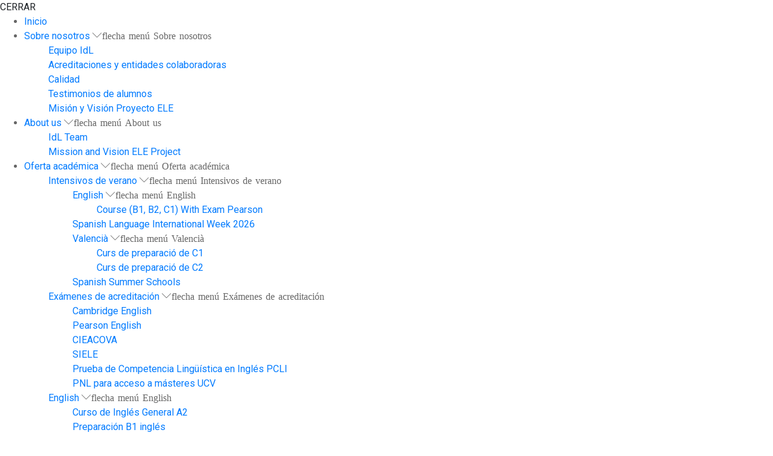

--- FILE ---
content_type: text/html; charset=utf-8
request_url: https://institutodelenguas.es/-donde-estamos
body_size: 15952
content:
<!DOCTYPE html>
<html  lang="es-ES">
<head id="Head"><meta content="text/html; charset=UTF-8" http-equiv="Content-Type" />
<link href="https://fonts.googleapis.com/css?family=Roboto|Roboto+Slab:700" rel="stylesheet">
<link rel="stylesheet" href="https://cdn.linearicons.com/free/1.0.0/icon-font.min.css">
<meta name="google-site-verification" content="r575_nKjzwjW5bmwIeKpLZt62FkO7BEqxA-Rdi73EEQ" />
<!-- Google Tag Manager -->

<script>(function(w,d,s,l,i){w[l]=w[l]||[];w[l].push({'gtm.start':new Date().getTime(),event:'gtm.js'});var f=d.getElementsByTagName(s)[0],j=d.createElement(s),dl=l!='dataLayer'?'&l='+l:'';j.async=true;j.src='https://www.googletagmanager.com/gtm.js?id='+i+dl;f.parentNode.insertBefore(j,f);})(window,document,'script','dataLayer','GTM-WCJXZW5');</script>
<!-- End Google Tag Manager -->
<!-- Facebook Pixel Code -->
<script>
!function(f,b,e,v,n,t,s)
{if(f.fbq)return;n=f.fbq=function(){n.callMethod?
n.callMethod.apply(n,arguments):n.queue.push(arguments)};
if(!f._fbq)f._fbq=n;n.push=n;n.loaded=!0;n.version='2.0';
n.queue=[];t=b.createElement(e);t.async=!0;
t.src=v;s=b.getElementsByTagName(e)[0];
s.parentNode.insertBefore(t,s)}(window,document,'script',
'https://connect.facebook.net/en_US/fbevents.js');
fbq('init', '119745756984037'); 
fbq('track', 'PageView');
</script>
<noscript>
<img height="1" width="1" 
src="https://www.facebook.com/tr?id=119745756984037&ev=PageView
&noscript=1"/>
</noscript>
<!-- End Facebook Pixel Code -->
<title>
	¿Dónde estamos?
</title><meta id="MetaDescription" name="description" content="Instituto de Lenguas de la Universidad Católica de  Valencia" /><meta id="MetaKeywords" name="keywords" content="Inglés, Español, Valenciano" /><meta id="MetaRobots" name="robots" content="INDEX, FOLLOW" /><link href="/Portals/1-System/dnn-css-variables.css?cdv=670" type="text/css" rel="stylesheet"/><link href="/Resources/Shared/stylesheets/dnndefault/10.0.0/default.css?cdv=670" type="text/css" rel="stylesheet"/><link href="/Portals/_default/skins/centrolenguas_skin/skin.css?cdv=670" type="text/css" rel="stylesheet"/><link href="/Portals/1/portal.css?cdv=670" type="text/css" rel="stylesheet"/><link href="/Portals/_default/skins/centrolenguas_skin/Menus/MenuUCVLateralDerecha/MenuUCVLateralDerecha.css?cdv=670" type="text/css" rel="stylesheet"/><script src="/Resources/libraries/jQuery/03_07_01/jquery.js?cdv=670" type="text/javascript"></script><script src="/Resources/libraries/jQuery-Migrate/03_04_01/jquery-migrate.js?cdv=670" type="text/javascript"></script><script src="/Resources/libraries/HoverIntent/01_10_01/jquery.hoverIntent.min.js?cdv=670" type="text/javascript"></script><meta http-equiv="X-UA-Compatible" name="iecompatibility" content="IE=edge" /><meta name="viewport" content="width=device-width,initial-scale=1" /></head>
<body id="Body">

    <form method="post" action="/-donde-estamos" id="Form" enctype="multipart/form-data">
<div class="aspNetHidden">
<input type="hidden" name="__EVENTTARGET" id="__EVENTTARGET" value="" />
<input type="hidden" name="__EVENTARGUMENT" id="__EVENTARGUMENT" value="" />
<input type="hidden" name="__VIEWSTATE" id="__VIEWSTATE" value="Rvvq1987eukaFloWqzm4CJfKBxiqGYFxGZWkDuKZGpQRX9z641TQ2puVhhdQUUYn873X3Qjb+CZAg/Hjd7By7V+TrCPkEcbZzNYOwg==" />
</div>

<script type="text/javascript">
//<![CDATA[
var theForm = document.forms['Form'];
if (!theForm) {
    theForm = document.Form;
}
function __doPostBack(eventTarget, eventArgument) {
    if (!theForm.onsubmit || (theForm.onsubmit() != false)) {
        theForm.__EVENTTARGET.value = eventTarget;
        theForm.__EVENTARGUMENT.value = eventArgument;
        theForm.submit();
    }
}
//]]>
</script>


<script src="/WebResource.axd?d=pynGkmcFUV0__MUCdxzYy_zMi0dlrqlh5EkrY43WcZ-a4z-cJpmoA1aZMC41&amp;t=638901526312636832" type="text/javascript"></script>


<script type="text/javascript">
//<![CDATA[
var __cultureInfo = {"name":"es-ES","numberFormat":{"CurrencyDecimalDigits":2,"CurrencyDecimalSeparator":",","IsReadOnly":false,"CurrencyGroupSizes":[3],"NumberGroupSizes":[3],"PercentGroupSizes":[3],"CurrencyGroupSeparator":".","CurrencySymbol":"€","NaNSymbol":"NaN","CurrencyNegativePattern":8,"NumberNegativePattern":1,"PercentPositivePattern":0,"PercentNegativePattern":0,"NegativeInfinitySymbol":"-∞","NegativeSign":"-","NumberDecimalDigits":2,"NumberDecimalSeparator":",","NumberGroupSeparator":".","CurrencyPositivePattern":3,"PositiveInfinitySymbol":"∞","PositiveSign":"+","PercentDecimalDigits":2,"PercentDecimalSeparator":",","PercentGroupSeparator":".","PercentSymbol":"%","PerMilleSymbol":"‰","NativeDigits":["0","1","2","3","4","5","6","7","8","9"],"DigitSubstitution":1},"dateTimeFormat":{"AMDesignator":"","Calendar":{"MinSupportedDateTime":"\/Date(-62135596800000)\/","MaxSupportedDateTime":"\/Date(253402300799999)\/","AlgorithmType":1,"CalendarType":1,"Eras":[1],"TwoDigitYearMax":2049,"IsReadOnly":false},"DateSeparator":"/","FirstDayOfWeek":1,"CalendarWeekRule":2,"FullDateTimePattern":"dddd, d\u0027 de \u0027MMMM\u0027 de \u0027yyyy H:mm:ss","LongDatePattern":"dddd, d\u0027 de \u0027MMMM\u0027 de \u0027yyyy","LongTimePattern":"H:mm:ss","MonthDayPattern":"d \u0027de\u0027 MMMM","PMDesignator":"","RFC1123Pattern":"ddd, dd MMM yyyy HH\u0027:\u0027mm\u0027:\u0027ss \u0027GMT\u0027","ShortDatePattern":"dd/MM/yyyy","ShortTimePattern":"H:mm","SortableDateTimePattern":"yyyy\u0027-\u0027MM\u0027-\u0027dd\u0027T\u0027HH\u0027:\u0027mm\u0027:\u0027ss","TimeSeparator":":","UniversalSortableDateTimePattern":"yyyy\u0027-\u0027MM\u0027-\u0027dd HH\u0027:\u0027mm\u0027:\u0027ss\u0027Z\u0027","YearMonthPattern":"MMMM\u0027 de \u0027yyyy","AbbreviatedDayNames":["do.","lu.","ma.","mi.","ju.","vi.","sá."],"ShortestDayNames":["D","L","M","X","J","V","S"],"DayNames":["domingo","lunes","martes","miércoles","jueves","viernes","sábado"],"AbbreviatedMonthNames":["ene.","feb.","mar.","abr.","may.","jun.","jul.","ago.","sep.","oct.","nov.","dic.",""],"MonthNames":["enero","febrero","marzo","abril","mayo","junio","julio","agosto","septiembre","octubre","noviembre","diciembre",""],"IsReadOnly":false,"NativeCalendarName":"calendario gregoriano","AbbreviatedMonthGenitiveNames":["ene.","feb.","mar.","abr.","may.","jun.","jul.","ago.","sep.","oct.","nov.","dic.",""],"MonthGenitiveNames":["enero","febrero","marzo","abril","mayo","junio","julio","agosto","septiembre","octubre","noviembre","diciembre",""]},"eras":[1,"d. C.",null,0]};//]]>
</script>

<script src="/ScriptResource.axd?d=NJmAwtEo3IptFn_x3X16-rIWOlYyirQAfnnCMgBVQda2Ey9p4p-QKEU5EXysGXs15l3rptVL0kCnx51UiZBl3c7KsrwFnoAa7we7yiz5MOdCt9O3A788LPCs_hKtbQnrOEfNWw2&amp;t=345ad968" type="text/javascript"></script>
<script src="/ScriptResource.axd?d=dwY9oWetJoJFztaElyqmeRNFIuZXeGvXemvwpSf6_4eK8GUu6L9sx2cn2_c9VDHMqAn1v_Xi9GKcra29aoJMwFyFc1msArAxXb9yZBmw5f6a0qwhbLd9P7z3hxny6ZCovHykYMpv7Y2Nd1fB0&amp;t=345ad968" type="text/javascript"></script>
<div class="aspNetHidden">

	<input type="hidden" name="__VIEWSTATEGENERATOR" id="__VIEWSTATEGENERATOR" value="CA0B0334" />
	<input type="hidden" name="__VIEWSTATEENCRYPTED" id="__VIEWSTATEENCRYPTED" value="" />
	<input type="hidden" name="__EVENTVALIDATION" id="__EVENTVALIDATION" value="yftktVVHeW4/tChdIPAKNioz9VtAfPfJmgLLalLePIKKrFgS0bV96bQMdu3BTY8IqUOVXRx8lVmvoabUhcLYPDeFkCzWz84lke8XgHohRsLIBMPh" />
</div><script src="/js/dnncore.js?cdv=670" type="text/javascript"></script>
<script type="text/javascript">
//<![CDATA[
Sys.WebForms.PageRequestManager._initialize('ScriptManager', 'Form', [], [], [], 90, '');
//]]>
</script>

        
        
        


<style>
.table{ font-family: roboto !important; font-size:13px;}
.table th {
    background: #8ac5a533;
}
.table td {
    background: #ffffff;
}

.card-header {
    border-bottom: 0 !important;border-top: 1px solid #ccc !important; background: #fff !important;
}
.accordion {
    border: 1px solid #ccc !important;
    border-top: 0 !important;
}
	button.btn.btn-link {
    font-family: roboto slab;
    font-size: 18px;
    color: #333;
}
.card-body {
    border-top: 1px dotted #ccc;
}
	


</style>
<script>$(document).ready(function () {
        $('#readMore').off('click').on('click', function () {

            if ($('.no-read').hasClass('read')) {
                $('.no-read').removeClass('read');
                $(this).text('Leer más');
            } else {

                $('.no-read').addClass('read');
                $(this).text('Leer menos');
            }
            return false;
        });
    });</script>

<div id="siteWrapper" class="¿dónde estamos? container-fluid">
    <header id="header">
        <div id="cabecera" class="row">
            <!-- Google Tag Manager (noscript) -->

<noscript><iframe src="https://www.googletagmanager.com/ns.html?id=GTM-WCJXZW5" height="0" width="0" style="display:none;visibility:hidden"></iframe></noscript>

<!-- End Google Tag Manager (noscript) -->




<style>

 .logo-In-ucv {
        float: left;
        display: block;
        z-index: 1;
        padding-left: 10px;
        border-left: 10px solid #93C90E;
    }
    .logo-ucv{
        padding: 10px;
    }
    .s_logo {
        display: flex;
    }
    .caja-avisos {
        display: block;
        width: 100%;
        background: #ffcd47;
        margin-bottom: 5px;
        padding: 0 10px;
    }


        .caja-avisos h2 {
            color: #333 !important;
            font-size: 16px !important;
            padding: 17px 10px 10px 0 !important;
            margin-bottom: 0 !important;
            float: left;
        }

    a.boton-aviso {
        background: #fff;
        padding: 5px 10px;
        display: inline-block;
        color: #333;
        margin: 10px 15px 10px 0;
        font-size: 14px;
        font-weight: normal;
    }


        a.boton-aviso:hover {
            text-decoration: none;
            color: #fff;
            background: #333;
        }

    #dnn_AlertaPane a {
        color: #fff !important;
    }
	.panel.panel-default {
    border: 1px solid #ccc;
    padding: 10px;
    background: #fff;
    margin-bottom: -1px;
}
h4.panel-title {
    margin-bottom: 0;
}
h4.panel-title a {
    color: #333;
}.panel-collapse {
    margin-top: 20px;
}
div#accordion {
    margin: 20px 0;
}

.row.urgente {
    background: coral;
    display: block;
    width: 100%;
    margin: 0;
    padding: 20px;
    text-align: center;
    margin-bottom: 5px;
}
.row.urgente h2 {
    color: #fff !important;
}

.row.urgente p {
    margin: 0;
    font-size: 16px;
    color: #fff;
    font-weight: 700;
    text-align: center;
}




.col-md-12.cajaredessociales {
background: #fff;
}
.bt-menu {

border-right: none;
color: #333;

background: #fff;

}
.ico-menu .bar {

background-color: #333;

}
.s_logo img {
width: 300px;
padding: 20px 0 !important;
}
.cajascabecera span.lnr {
   
    color: #516243;
    
}
.cajascabecera strong {
    
    color: #a6cb52;
}
.caja-avisos {

background: #fff;
text-align:center;

}
a.boton-aviso {
background: #fff;
 color: #a6cb52;
font-size: 18px;

font-family: roboto slab;
}
.content ul li a:hover {
color: #a6cb52;
}
div#pageContent {
background: #fff;
}
.seccion.titulo {

background: #9dc641;

}
h3 {
    font-family: roboto slab!important;
    color: #304535!important;
    font-size: 24px!important;
    border-bottom: 1px solid #9dc641;
    padding-bottom: 3px;
}
.caja-informacion p a, .caja-informacion li a, .caja-informacion table a, .card-body a {
    color: #9dc641 !important; font-weight:bold !important;
}
p, li {
    font-family: roboto;
    font-size: 16px;
    line-height: 24px !important;
    color: #666;
}
.caja-informacion a.boton, a.boton {
    padding: 15px 20px;
    border: 1px solid #96be40;
    background: #Fff;
    text-transform: uppercase;
    font-weight: bold;
    font-size: 18px;
    text-decoration: none;
    color: #96be40 !important;
    margin: 20px 0;
    display: inline-block;
}a.boton:hover {
    background: #9dc641;
    color: #fff !important;
    text-decoration: none;
}
.table-bordered td, .table-bordered th {
    border: 1px solid #c8d5ad;
}
.table th {
    background: #9dc641;
}
.card-header {
    border-bottom: 0 !important;
    border-top: 1px solid #fff !important;
    background: #9dc641 !important;
}

button.btn.btn-link {
  font-family: roboto slab;
  font-size: 18px;
  color: #304535;
  text-decoration: none;
}
span.lnr.lnr-chevron-down {
    padding-left: 10px;
    color: #fff;
    font-weight: bold;
}
.accordion {
    border: 1px solid #fff !important;
    border-top: 0 !important;
}
a.boton-matricula, a.boton-informacion {
   
    background: #304535 !important;
   
}
.informacion.row {
   /* padding: 40px;
    background: #9dc641;*/
}
h1 {
    font-family: roboto slab !important;
    font-size: 36px !important;
    line-height: initial !important;
    color: #fff !important;
    padding: 10px 20px 10px 20px !important;
    margin: 0 !important;
    float: left;
    background: #304536;
   
}
div#dnn_DescripcionPane .seccion.titulo {
    background: #fff;
}
div#dnn_DescripcionPane .seccion.titulo h2 {
    color: #8fb63b !important;
}

a.boton-matricula {
    -webkit-border-top-right-radius: 20px;
    -moz-border-radius-topright: 20px;
    border-top-right-radius: 20px;
}
a.boton-informacion {
    -webkit-border-top-left-radius: 20px;
    -moz-border-radius-topleft: 20px;
    border-top-left-radius: 20px;
    border-right: 1px solid #9dc641;
}

 a.boton-informacion .lnr {
  padding-right: 10px;
  padding-left:0;
  top: 3px;
  position: relative;
}

.modalidad i {
  font-size: 18px;
  color: #9dc641;
  margin-right: 5px;
}


a.boton-matricula:hover, a.boton-informacion:hover{color:#9dc641;}

.row.caracteristicas {
  background: #9dc641;
  padding: 20px 5px;
  margin:0; margin-top:2px;
}
.contenido {
  display: block;
  height: 100%;
  background: #304536;
  border-top: 20px solid #eee;
padding:15px;
}

.contenido p {
  font-family: roboto slab;
  text-align: center;
  color: #fff;
}
.contenido hr {
  background: #9dc641;
}
.contenido p.principal {
  font-size: 24px;
  line-height: 36px !important;
}

.row.caracteristicas .col-md-5:first-child .contenido {
  -webkit-border-bottom-left-radius: 40px;
  -moz-border-radius-bottomleft: 40px;
  border-bottom-left-radius: 40px;
}
.row.caracteristicas .col:last-child .contenido {
  -webkit-border-bottom-right-radius: 40px;
  -moz-border-radius-bottomright: 40px;
  border-bottom-right-radius: 40px;
}
.row.caracteristicas .precio {
  text-align: center;
  font-size: 36px;
  color: #304536;
  margin: 20px 0 30px 0;
  font-weight: bold; line-height:40px;
}
.row.caracteristicas .precio span{font-weight:normal;} 

.row.caracteristicas .precios{margin-top:50px;}
.examen {
  text-align: center;
  font-size: 24px;
  border-bottom: 1px solid #fff;
  color: #304536;
  display: table;
  margin: 20px auto;
  padding-bottom: 3px;
}
.precio.mini {
  font-size: 24px !important;
  line-height: 28px !important;
}
.destacado {
  margin: 0px -20px 40px -20px;
  padding: 20px;
  background: #30453678;
}

.destacado .precio.mini {color:#fff;}
@media (min-width: 768px) {

  .col-sm-5 {

   float: left!important;

   -webkit-box-flex: 0!important;
-ms-flex: 0 0 20%!important;
flex: 0 0 20%!important;
max-width: 20% !important;

  }

}

@media (min-width: 992px) {

  .col-md-5 {

   float: left!important;

   -webkit-box-flex: 0!important;
-ms-flex: 0 0 20%!important;
flex: 0 0 20%!important;
max-width: 20% !important;

  }

}

@media (min-width: 1200px) {

  .col-lg-5 {

    float: left!important;

   -webkit-box-flex: 0!important;
-ms-flex: 0 0 20%!important;
flex: 0 0 20%!important;
max-width: 20% !important;

  }
  

}
 @media screen and (max-width: 500px) {
     table {
       display: block;
       overflow-x: auto;
     }
.row.caracteristicas .col:last-child .contenido {
  -webkit-border-bottom-right-radius: 0px;
  -moz-border-radius-bottomright: 0px;
  border-bottom-right-radius: 0px;
}
}
</style>

<nav class="nav-main" id="nav-main">
    <div class="top">

        <script type='text/javascript'>
$(document).ready(function(){var objMlFb=["#menu-main",'.FlechaML','ul'];var fleIFb=["lnr-chevron-down","lnr-chevron-up","lnr-chevron-left","lnr-chevron-right","lnr-cross"];var clase=["EsconderMLateral"];$("#desplegar").off("click").on("click",function(){$(objMlFb[0]).find(objMlFb[2]).addClass(clase[0]);$(objMlFb[0]).find(objMlFb[1]).removeClass(fleIFb[1]).addClass(fleIFb[0]);$("body").addClass("open");$("#siteWrapper").removeClass("animated_left");$("#siteWrapper").addClass("animated_left");$("#siteWrapper").css("left","350px");});$("#ocultar").off("click").on("click",function(){$("body").removeClass("open");$("#siteWrapper").removeClass("animated_left");$("#siteWrapper").css("left","0");});$(objMlFb[0]).find(objMlFb[1]).off('click').on('click',function(){if($(this).siblings(objMlFb[2]).hasClass(clase[0])){$(this).siblings(objMlFb[2]).removeClass(clase[0]);$(this).removeClass(fleIFb[0]).addClass(fleIFb[1]);}else{$(this).siblings(objMlFb[2]).addClass(clase[0]);$(this).removeClass(fleIFb[1]).addClass(fleIFb[0]);}});$(objMlFb[0]).find('span').off('click').on('click',function(){if($(this).siblings(objMlFb[2]).hasClass(clase[0])){$(this).siblings(objMlFb[2]).removeClass(clase[0]);$(this).siblings(objMlFb[1]).removeClass(fleIFb[0]).addClass(fleIFb[1]);}else{$(this).siblings(objMlFb[2]).addClass(clase[0]);$(this).siblings(objMlFb[1]).removeClass(fleIFb[1]).addClass(fleIFb[0]);}});});
</script>

<div class="header">
           <!-- <div class="pull-left">
                <span class="link-1 js-nav-menu" data-menu-id="menu-lang">ENGLISH</span>
            </div>-->
            <div class="pull-xs-right">
                <div id="ocultar" class="bt-close js-close-menu">CERRAR</div>
            </div>
</div>
<ul class="menu active" data-menu-name="ENGLISH" data-menu-id="menu-lang" id="menu-main">
 
<li> 
 
<a href="https://institutodelenguas.es/"  target="">Inicio</a> 
 
</li> 
 
<li> 
 
<a href="https://institutodelenguas.es/sobre-nosotros"  target="">Sobre nosotros</a> 
 
<em class='FlechaML lnr lnr-chevron-down'><span class="ocultarSiempre" >flecha men&uacute; Sobre nosotros </span></em>
<ul class="EsconderMLateral" style="list-style: none;"> 
 
<li> 
 
<a href="https://institutodelenguas.es/sobre-nosotros/equipo-idl"  target="">Equipo IdL</a> 
 
</li> 
 
<li> 
 
<a href="https://institutodelenguas.es/sobre-nosotros/acreditaciones-y-entidades-colaboradoras"  target="">Acreditaciones y entidades colaboradoras</a> 
 
</li> 
 
<li> 
 
<a href="https://institutodelenguas.es/sobre-nosotros/calidad"  target="">Calidad</a> 
 
</li> 
 
<li> 
 
<a href="https://institutodelenguas.es/sobre-nosotros/testimonios-de-alumnos"  target="">Testimonios de alumnos</a> 
 
</li> 
 
<li> 
 
<a href="https://institutodelenguas.es/sobre-nosotros/mision-y-vision-proyecto-ele"  target="">Misi&#243;n y Visi&#243;n Proyecto ELE</a> 
 
</li> 
 
</ul> 
 
</li> 
 
<li> 
 
<a href="https://institutodelenguas.es/about-us"  target="">About us</a> 
 
<em class='FlechaML lnr lnr-chevron-down'><span class="ocultarSiempre" >flecha men&uacute; About us </span></em>
<ul class="EsconderMLateral" style="list-style: none;"> 
 
<li> 
 
<a href="https://institutodelenguas.es/about-us/idl-team"  target="">IdL Team</a> 
 
</li> 
 
<li> 
 
<a href="https://institutodelenguas.es/about-us/mission-and-vision-ele-project"  target="">Mission and Vision ELE Project</a> 
 
</li> 
 
</ul> 
 
</li> 
 
<li> 
 
<a href="https://institutodelenguas.es/oferta-academica"  target="">Oferta acad&#233;mica</a> 
 
<em class='FlechaML lnr lnr-chevron-down'><span class="ocultarSiempre" >flecha men&uacute; Oferta acad&#233;mica </span></em>
<ul class="EsconderMLateral" style="list-style: none;"> 
 
<li> 
 
<a href="https://institutodelenguas.es/oferta-academica/intensivos-de-verano"  target="">Intensivos de verano</a> 
 
<em class='FlechaML lnr lnr-chevron-down'><span class="ocultarSiempre" >flecha men&uacute; Intensivos de verano </span></em>
<ul class="EsconderMLateral" style="list-style: none;"> 
 
<li> 
 
<a href="https://institutodelenguas.es/oferta-academica/intensivos-de-verano/english"  target="">English</a> 
 
<em class='FlechaML lnr lnr-chevron-down'><span class="ocultarSiempre" >flecha men&uacute; English </span></em>
<ul class="EsconderMLateral" style="list-style: none;"> 
 
<li> 
 
<a href="https://institutodelenguas.es/oferta-academica/intensivos-de-verano/english/course-b1-b2-c1-with-exam-pearson"  target="">Course (B1, B2, C1) With Exam Pearson</a> 
 
</li> 
 
</ul> 
 
</li> 
 
<li> 
 
<a href="https://institutodelenguas.es/oferta-academica/intensivos-de-verano/spanish-language-international-week-2026"  target="">Spanish Language International Week 2026</a> 
 
</li> 
 
<li> 
 
<a href="https://institutodelenguas.es/oferta-academica/intensivos-de-verano/valencia"  target="_blank">Valenci&#224;</a> 
 
<em class='FlechaML lnr lnr-chevron-down'><span class="ocultarSiempre" >flecha men&uacute; Valenci&#224; </span></em>
<ul class="EsconderMLateral" style="list-style: none;"> 
 
<li> 
 
<a href="https://institutodelenguas.es/oferta-academica/intensivos-de-verano/valencia/curs-de-preparacio-de-c1"  target="_blank">Curs de preparaci&#243; de C1</a> 
 
</li> 
 
<li> 
 
<a href="https://institutodelenguas.es/oferta-academica/intensivos-de-verano/valencia/curs-de-preparacio-de-c2"  target="_blank">Curs de preparaci&#243; de C2</a> 
 
</li> 
 
</ul> 
 
</li> 
 
<li> 
 
<a href="https://institutodelenguas.es/oferta-academica/intensivos-de-verano/spanish-summer-schools"  target="">Spanish Summer Schools</a> 
 
</li> 
 
</ul> 
 
</li> 
 
<li> 
 
<a href="https://institutodelenguas.es/oferta-academica/examenes-de-acreditacion"  target="">Ex&#225;menes de acreditaci&#243;n</a> 
 
<em class='FlechaML lnr lnr-chevron-down'><span class="ocultarSiempre" >flecha men&uacute; Ex&#225;menes de acreditaci&#243;n </span></em>
<ul class="EsconderMLateral" style="list-style: none;"> 
 
<li> 
 
<a href="https://institutodelenguas.es/oferta-academica/examenes-de-acreditacion/cambridge-english"  target="">Cambridge English</a> 
 
</li> 
 
<li> 
 
<a href="https://institutodelenguas.es/oferta-academica/examenes-de-acreditacion/pearson-english"  target="">Pearson English</a> 
 
</li> 
 
<li> 
 
<a href="https://institutodelenguas.es/oferta-academica/examenes-de-acreditacion/cieacova"  target="">CIEACOVA</a> 
 
</li> 
 
<li> 
 
<a href="https://institutodelenguas.es/oferta-academica/examenes-de-acreditacion/siele"  target="">SIELE</a> 
 
</li> 
 
<li> 
 
<a href="https://institutodelenguas.es/oferta-academica/examenes-de-acreditacion/prueba-de-competencia-linguistica-en-ingles-pcli"  target="">Prueba de Competencia Ling&#252;&#237;stica en Ingl&#233;s PCLI</a> 
 
</li> 
 
<li> 
 
<a href="https://institutodelenguas.es/oferta-academica/examenes-de-acreditacion/pnl-para-acceso-a-masteres-ucv"  target="">PNL para acceso a m&#225;steres UCV</a> 
 
</li> 
 
</ul> 
 
</li> 
 
<li> 
 
<a href="https://institutodelenguas.es/oferta-academica/english"  target="">English</a> 
 
<em class='FlechaML lnr lnr-chevron-down'><span class="ocultarSiempre" >flecha men&uacute; English </span></em>
<ul class="EsconderMLateral" style="list-style: none;"> 
 
<li> 
 
<a href="https://institutodelenguas.es/oferta-academica/english/curso-de-ingles-general-a2"  target="">Curso de Ingl&#233;s General A2</a> 
 
</li> 
 
<li> 
 
<a href="https://institutodelenguas.es/oferta-academica/english/preparacion-b1-ingles"  target="">Preparaci&#243;n B1 ingl&#233;s</a> 
 
</li> 
 
<li> 
 
<a href="https://institutodelenguas.es/oferta-academica/english/preparacion-b2-ingles"  target="">Preparaci&#243;n B2 ingl&#233;s</a> 
 
</li> 
 
<li> 
 
<a href="https://institutodelenguas.es/oferta-academica/english/preparacion-c1-ingles"  target="">Preparaci&#243;n C1 ingl&#233;s</a> 
 
</li> 
 
<li> 
 
<a href="https://institutodelenguas.es/oferta-academica/english/preparacion-c2-ingles"  target="">Preparaci&#243;n C2 ingl&#233;s</a> 
 
</li> 
 
<li> 
 
<a href="https://institutodelenguas.es/oferta-academica/english/preparacion-b2-ingles-mufps"  target="">Preparaci&#243;n B2 ingl&#233;s MUFPS</a> 
 
</li> 
 
<li> 
 
<a href="https://institutodelenguas.es/oferta-academica/english/preparacion-c1-ingles-mufps"  target="">Preparaci&#243;n C1 ingl&#233;s MUFPS</a> 
 
</li> 
 
<li> 
 
<a href="https://institutodelenguas.es/oferta-academica/english/preparacion-c2-ingles-mufps"  target="">Preparaci&#243;n C2 ingl&#233;s MUFPS</a> 
 
</li> 
 
</ul> 
 
</li> 
 
<li> 
 
<a href="https://institutodelenguas.es/oferta-academica/valencia"  target="">Valenci&#224;</a> 
 
<em class='FlechaML lnr lnr-chevron-down'><span class="ocultarSiempre" >flecha men&uacute; Valenci&#224; </span></em>
<ul class="EsconderMLateral" style="list-style: none;"> 
 
<li> 
 
<a href="https://institutodelenguas.es/oferta-academica/valencia/curs-de-preparacio-de-b2"  target="">Curs de preparaci&#243; de B2</a> 
 
</li> 
 
<li> 
 
<a href="https://institutodelenguas.es/oferta-academica/valencia/curs-de-preparacio-de-c1"  target="">Curs de preparaci&#243; de C1</a> 
 
<em class='FlechaML lnr lnr-chevron-down'><span class="ocultarSiempre" >flecha men&uacute; Curs de preparaci&#243; de C1 </span></em>
<ul class="EsconderMLateral" style="list-style: none;"> 
 
<li> 
 
<a href="https://institutodelenguas.es/oferta-academica/valencia/curs-de-preparacio-de-c1/c1-classes-en-directe-virtuals"  target="_blank">C1 - Classes en directe virtuals</a> 
 
</li> 
 
<li> 
 
<a href="https://institutodelenguas.es/oferta-academica/valencia/curs-de-preparacio-de-c1/c1-classes-en-directe-virtuals-plataforma-de-treball-en-linia"  target="">C1 - Classes en directe virtuals + Plataforma de treball en l&#237;nia</a> 
 
</li> 
 
</ul> 
 
</li> 
 
<li> 
 
<a href="https://institutodelenguas.es/oferta-academica/valencia/curs-de-preparacio-de-c2"  target="_blank">Curs de preparaci&#243; de C2</a> 
 
</li> 
 
<li> 
 
<a href="https://institutodelenguas.es/oferta-academica/valencia/curs-introduccio-al-llenguatge-administratiu"  target="">Curs Introducci&#243; al Llenguatge Administratiu</a> 
 
</li> 
 
<li> 
 
<a href="https://institutodelenguas.es/oferta-academica/valencia/curs-de-conversa-c1"  target="_blank">Curs de conversa C1</a> 
 
</li> 
 
<li> 
 
<a href="https://institutodelenguas.es/oferta-academica/valencia/curs-de-preparacio-de-c1-mufps"  target="_blank">Curs de preparaci&#243; de C1 MUFPS</a> 
 
</li> 
 
</ul> 
 
</li> 
 
<li> 
 
<a href="https://institutodelenguas.es/oferta-academica/espanol"  target="">Espa&#241;ol</a> 
 
<em class='FlechaML lnr lnr-chevron-down'><span class="ocultarSiempre" >flecha men&uacute; Espa&#241;ol </span></em>
<ul class="EsconderMLateral" style="list-style: none;"> 
 
<li> 
 
<a href="https://institutodelenguas.es/oferta-academica/espanol/espanol-a1"  target="">Espa&#241;ol A1</a> 
 
</li> 
 
<li> 
 
<a href="https://institutodelenguas.es/oferta-academica/espanol/espanol-a2"  target="">Espa&#241;ol A2</a> 
 
</li> 
 
<li> 
 
<a href="https://institutodelenguas.es/oferta-academica/espanol/espanol-b1"  target="">Espa&#241;ol B1</a> 
 
</li> 
 
<li> 
 
<a href="https://institutodelenguas.es/oferta-academica/espanol/espanol-b2"  target="">Espa&#241;ol B2</a> 
 
</li> 
 
<li> 
 
<a href="https://institutodelenguas.es/oferta-academica/espanol/espanol-b2-preuniversitario"  target="">Espa&#241;ol B2 Preuniversitario</a> 
 
</li> 
 
<li> 
 
<a href="https://institutodelenguas.es/oferta-academica/espanol/espanol-c1"  target="">Espa&#241;ol C1</a> 
 
</li> 
 
</ul> 
 
</li> 
 
</ul> 
 
</li> 
 
<li> 
 
<a href="https://institutodelenguas.es/-donde-estamos" class="selectedML" target="">&#191;D&#243;nde estamos?</a> 
 
</li> 
 
<li> 
 
<a href="https://institutodelenguas.es/ventajas-de-ser-alumno-idl"  target="">Ventajas de ser alumno IdL</a> 
 
</li> 
 
<li> 
 
<a href="https://institutodelenguas.es/formacion-a-empresas"  target="">Formaci&#243;n a empresas</a> 
 
</li> 
 
<li> 
 
<a href="https://institutodelenguas.es/servicio-de-traduccion-e-interpretacion"  target="">Servicio de traducci&#243;n e interpretaci&#243;n</a> 
 
</li> 
 
<li> 
 
<a href="https://institutodelenguas.es/alojamiento"  target="">Alojamiento</a> 
 
</li> 
 
<li> 
 
<a href="https://institutodelenguas.es/contacto"  target="">Contacto</a> 
 
</li> 
 
</ul>


 

        
        

        
    </div>

</nav>

<div class="col-md-12 cajaredessociales">
    <div class="box-left">
        <style>




</style>

<ul class="social-links">
    <li><a title="Facebook" class="link-facebook" href="https://www.facebook.com/institutodelenguasucv/" target="_blank"><em class="fab fa-facebook-f"><span style="display: none;">Red social de Facebook</span></em></a></li>
<li><a title="Facebook" class="link-instagram" href="https://www.instagram.com/idlucv/" target="_blank"><em class="fab fa-instagram"><span style="display: none;">Red social de Instagram</span></em></a></li>

<!--
    <li><a title="Twitter" class="link-twitter" href="https://twitter.com/ucv_es" target="_blank"><em class="fa fa-twitter"><span style="display: none;">Red social de Twitter</span></em></a></li>
    
    <li><a title="Linkedin" class="link-linkedin" href="https://www.linkedin.com/school/346246?pathWildcard=346246" target="_blank"><em class="fa fa-linkedin"><span style="display: none;">Red social de Linkedin</span></em></a></li>
   --> 

</ul>
      
    
      



        <div class="item bt-menu js-nav-main" id="desplegar">

            <div class="ico-menu">
                <div class="bar"></div>
                <div class="bar"></div>
                <div class="bar"></div>
            </div>
            <span>Conoce el IdL</span>
        </div>
    </div>
    <p class="welcome"><span>Bienvenidos al </span>Instituto de Lenguas de la UCV</p>
</div>
<div id="zonaLogo" class="col-md-12">

    <div class="s_logo" style="float: left;">
        <div class="Logoprincioal">
           <a href="https://institutodelenguas.es"> <img src="https://institutodelenguas.es/Portals/1/Images/logos/logo-institutolenguas.png?ver=Q0niikjII5DgZbJM-jFvdA%3d%3d" style="padding:5px 0;"/></a>
        </div>
    </div>


    <div class="cajascabecera">
        <div>
            <span class="lnr lnr-clock"></span>
           <p><strong>Horario de atención</strong><br>
De lunes a jueves de 9:00 a 18:00 horas.<br/>Viernes de 9:00 a 14:30 horas<!--De lunes a viernes de 8:00 a 15:00 horas--></p>
        </div>
        <div><span class="lnr lnr-phone-handset"></span>
            <p><strong>Contacto<br />
            </strong>+34 96 069 04 68<br />
                institutodelenguas@ucv.es</p>
        </div>
        <div>
            <span class="lnr lnr-home"></span>
            <p>
                <strong>Localización<br>
                </strong>San Agustín, 3 Esc A Entresuelo 1<br />
                46002 Valencia, España
            </p>
        </div>



    </div>

</div>

<div class="breadcrumb_bar col-md-12" style="display: none;">
    <a href="/" class="breadcrumb_link breadcrumb-home"><span class="lnr lnr-home"></span><span style="display: none;" aria-label="home">Inicio</span></a>&nbsp;/&nbsp;
                                <span id="dnn_ctl00_ctl02_lblBreadCrumb" itemprop="breadcrumb" itemscope="" itemtype="https://schema.org/breadcrumb"><span itemscope itemtype="http://schema.org/BreadcrumbList"><span itemprop="itemListElement" itemscope itemtype="http://schema.org/ListItem"><a href="https://institutodelenguas.es/-donde-estamos" class="breadcrumb_link" itemprop="item"><span itemprop="name">¿Dónde estamos?</span></a><meta itemprop="position" content="1" /></span></span></span>
</div>

<style>
   


</style>
<div class="caja-avisos">
    
    
	
	<a href="https://institutodelenguas.es/" class="boton-aviso"><strong>¡Abierta la matrícula del curso 25/26!</strong></a> 
	
	<!--	<a href="https://institutodelenguas.es/oferta-academica/intensivos-de-verano-2021" class="boton-aviso"><strong>¡Abierta la matrícula de los cursos Intensivos de Verano! </strong></a> -->
		
    
   
        <div style="clear:both;"></div>
        
		<!--<a href="https://institutodelenguas.es/trabaja-con-nosotros" class="boton-aviso">Estamos contratando. Consulta nuestras ofertas activas e inscríbete.</a>-->
      
        </div>
	<div class="row urgente" style="display:none;"><h2>Aviso importante</h2><p>Por motivos de seguridad, no se permitirá el acceso con patinetes ni bicicletas, o cualquier otro medio de transporte similar.</p></div>



            <div style="display: none;">
                

                <div id="log-hamb">
                    <div id="hamb" class="menu_bar">
                        <span class="hamfabG hamfabP"></span>
                        <span class="hamfabG hamfabS"></span>
                        <span class="hamfabG hamfabT"></span>
                    </div>
                </div>
                <div id="dnnMenu">
	<ul class="nav navbar-nav topLevel">
		
        <li class="dropdown ">
        
            <a href="https://institutodelenguas.es/oferta-academica/intensivos-de-verano"><span>Intensivos de verano</span> <span class="caret"></span></a>
        
            <ul class="dropdown-menu subLevel">
            
        <li class="dropdown ">
        
            <a href="https://institutodelenguas.es/oferta-academica/intensivos-de-verano/english"><span>English</span> <span class="caret"></span></a>
        
            <ul class="dropdown-menu subLevelRight">
            
        <li class="">
        
            <a href="https://institutodelenguas.es/oferta-academica/intensivos-de-verano/english/course-b1-b2-c1-with-exam-pearson"><span>Course (B1, B2, C1) With Exam Pearson</span> </a>
        
        </li>
    
            </ul>
        
        </li>
    
        <li class="">
        
            <a href="https://institutodelenguas.es/oferta-academica/intensivos-de-verano/spanish-language-international-week-2026"><span>Spanish Language International Week 2026</span> </a>
        
        </li>
    
        <li class="dropdown ">
        
            <a href="https://institutodelenguas.es/oferta-academica/intensivos-de-verano/valencia"><span>Valenci&#224;</span> <span class="caret"></span></a>
        
            <ul class="dropdown-menu subLevelRight">
            
        <li class="">
        
            <a href="https://institutodelenguas.es/oferta-academica/intensivos-de-verano/valencia/curs-de-preparacio-de-c1"><span>Curs de preparaci&#243; de C1</span> </a>
        
        </li>
    
        <li class="">
        
            <a href="https://institutodelenguas.es/oferta-academica/intensivos-de-verano/valencia/curs-de-preparacio-de-c2"><span>Curs de preparaci&#243; de C2</span> </a>
        
        </li>
    
            </ul>
        
        </li>
    
        <li class="">
        
            <a href="https://institutodelenguas.es/oferta-academica/intensivos-de-verano/spanish-summer-schools"><span>Spanish Summer Schools</span> </a>
        
        </li>
    
            </ul>
        
        </li>
    
        <li class="dropdown ">
        
            <a href="https://institutodelenguas.es/oferta-academica/examenes-de-acreditacion"><span>Ex&#225;menes de acreditaci&#243;n</span> <span class="caret"></span></a>
        
            <ul class="dropdown-menu subLevel">
            
        <li class="">
        
            <a href="https://institutodelenguas.es/oferta-academica/examenes-de-acreditacion/cambridge-english"><span>Cambridge English</span> </a>
        
        </li>
    
        <li class="">
        
            <a href="https://institutodelenguas.es/oferta-academica/examenes-de-acreditacion/pearson-english"><span>Pearson English</span> </a>
        
        </li>
    
        <li class="">
        
            <a href="https://institutodelenguas.es/oferta-academica/examenes-de-acreditacion/cieacova"><span>CIEACOVA</span> </a>
        
        </li>
    
        <li class="">
        
            <a href="https://institutodelenguas.es/oferta-academica/examenes-de-acreditacion/siele"><span>SIELE</span> </a>
        
        </li>
    
        <li class="">
        
            <a href="https://institutodelenguas.es/oferta-academica/examenes-de-acreditacion/prueba-de-competencia-linguistica-en-ingles-pcli"><span>Prueba de Competencia Ling&#252;&#237;stica en Ingl&#233;s PCLI</span> </a>
        
        </li>
    
        <li class="">
        
            <a href="https://institutodelenguas.es/oferta-academica/examenes-de-acreditacion/pnl-para-acceso-a-masteres-ucv"><span>PNL para acceso a m&#225;steres UCV</span> </a>
        
        </li>
    
            </ul>
        
        </li>
    
        <li class="dropdown ">
        
            <a href="https://institutodelenguas.es/oferta-academica/english"><span>English</span> <span class="caret"></span></a>
        
            <ul class="dropdown-menu subLevel">
            
        <li class="">
        
            <a href="https://institutodelenguas.es/oferta-academica/english/curso-de-ingles-general-a2"><span>Curso de Ingl&#233;s General A2</span> </a>
        
        </li>
    
        <li class="">
        
            <a href="https://institutodelenguas.es/oferta-academica/english/preparacion-b1-ingles"><span>Preparaci&#243;n B1 ingl&#233;s</span> </a>
        
        </li>
    
        <li class="">
        
            <a href="https://institutodelenguas.es/oferta-academica/english/preparacion-b2-ingles"><span>Preparaci&#243;n B2 ingl&#233;s</span> </a>
        
        </li>
    
        <li class="">
        
            <a href="https://institutodelenguas.es/oferta-academica/english/preparacion-c1-ingles"><span>Preparaci&#243;n C1 ingl&#233;s</span> </a>
        
        </li>
    
        <li class="">
        
            <a href="https://institutodelenguas.es/oferta-academica/english/preparacion-c2-ingles"><span>Preparaci&#243;n C2 ingl&#233;s</span> </a>
        
        </li>
    
        <li class="">
        
            <a href="https://institutodelenguas.es/oferta-academica/english/preparacion-b2-ingles-mufps"><span>Preparaci&#243;n B2 ingl&#233;s MUFPS</span> </a>
        
        </li>
    
        <li class="">
        
            <a href="https://institutodelenguas.es/oferta-academica/english/preparacion-c1-ingles-mufps"><span>Preparaci&#243;n C1 ingl&#233;s MUFPS</span> </a>
        
        </li>
    
        <li class="">
        
            <a href="https://institutodelenguas.es/oferta-academica/english/preparacion-c2-ingles-mufps"><span>Preparaci&#243;n C2 ingl&#233;s MUFPS</span> </a>
        
        </li>
    
            </ul>
        
        </li>
    
        <li class="dropdown ">
        
            <a href="https://institutodelenguas.es/oferta-academica/valencia"><span>Valenci&#224;</span> <span class="caret"></span></a>
        
            <ul class="dropdown-menu subLevel">
            
        <li class="">
        
            <a href="https://institutodelenguas.es/oferta-academica/valencia/curs-de-preparacio-de-b2"><span>Curs de preparaci&#243; de B2</span> </a>
        
        </li>
    
        <li class="dropdown ">
        
            <a href="https://institutodelenguas.es/oferta-academica/valencia/curs-de-preparacio-de-c1"><span>Curs de preparaci&#243; de C1</span> <span class="caret"></span></a>
        
            <ul class="dropdown-menu subLevelRight">
            
        <li class="">
        
            <a href="https://institutodelenguas.es/oferta-academica/valencia/curs-de-preparacio-de-c1/c1-classes-en-directe-virtuals"><span>C1 - Classes en directe virtuals</span> </a>
        
        </li>
    
        <li class="">
        
            <a href="https://institutodelenguas.es/oferta-academica/valencia/curs-de-preparacio-de-c1/c1-classes-en-directe-virtuals-plataforma-de-treball-en-linia"><span>C1 - Classes en directe virtuals + Plataforma de treball en l&#237;nia</span> </a>
        
        </li>
    
            </ul>
        
        </li>
    
        <li class="">
        
            <a href="https://institutodelenguas.es/oferta-academica/valencia/curs-de-preparacio-de-c2"><span>Curs de preparaci&#243; de C2</span> </a>
        
        </li>
    
        <li class="">
        
            <a href="https://institutodelenguas.es/oferta-academica/valencia/curs-introduccio-al-llenguatge-administratiu"><span>Curs Introducci&#243; al Llenguatge Administratiu</span> </a>
        
        </li>
    
        <li class="">
        
            <a href="https://institutodelenguas.es/oferta-academica/valencia/curs-de-conversa-c1"><span>Curs de conversa C1</span> </a>
        
        </li>
    
        <li class="">
        
            <a href="https://institutodelenguas.es/oferta-academica/valencia/curs-de-preparacio-de-c1-mufps"><span>Curs de preparaci&#243; de C1 MUFPS</span> </a>
        
        </li>
    
            </ul>
        
        </li>
    
        <li class="dropdown ">
        
            <a href="https://institutodelenguas.es/oferta-academica/espanol"><span>Espa&#241;ol</span> <span class="caret"></span></a>
        
            <ul class="dropdown-menu subLevel">
            
        <li class="">
        
            <a href="https://institutodelenguas.es/oferta-academica/espanol/espanol-a1"><span>Espa&#241;ol A1</span> </a>
        
        </li>
    
        <li class="">
        
            <a href="https://institutodelenguas.es/oferta-academica/espanol/espanol-a2"><span>Espa&#241;ol A2</span> </a>
        
        </li>
    
        <li class="">
        
            <a href="https://institutodelenguas.es/oferta-academica/espanol/espanol-b1"><span>Espa&#241;ol B1</span> </a>
        
        </li>
    
        <li class="">
        
            <a href="https://institutodelenguas.es/oferta-academica/espanol/espanol-b2"><span>Espa&#241;ol B2</span> </a>
        
        </li>
    
        <li class="">
        
            <a href="https://institutodelenguas.es/oferta-academica/espanol/espanol-b2-preuniversitario"><span>Espa&#241;ol B2 Preuniversitario</span> </a>
        
        </li>
    
        <li class="">
        
            <a href="https://institutodelenguas.es/oferta-academica/espanol/espanol-c1"><span>Espa&#241;ol C1</span> </a>
        
        </li>
    
            </ul>
        
        </li>
    
	</ul>
</div>
    
	
            </div>
        </div>




        
    </header>
    <div id="pageContent" class="row">

        <div id="mainContent" class="col-md-12">
            <div id="firstPane" class="container">
                <section class="main_pane columns">


                    <div class="seccion titulo">
                        <h1>¿Dónde estamos? </h1>
                        
                        
                        
                        
                    </div>
                    <div id="dnn_AlertaPane" class="s_pane DNNEmptyPane"></div>
                    <div id="dnn_DescripcionPane" class="s_pane"><div class="DnnModule DnnModule-DNN_HTML DnnModule-6422 DnnVersionableControl"><a name="6422"></a>
<div class="DNNContainer_noTitle">
	<div id="dnn_ctr6422_ContentPane"><!-- Start_Module_6422 --><div id="dnn_ctr6422_ModuleContent" class="DNNModuleContent ModDNNHTMLC">
	<div id="dnn_ctr6422_HtmlModule_lblContent" class="Normal">
	<div class="caja-informacion">
<div class="row">
<div class="col-md-12">
<p>El Instituto de Lenguas cuenta con unos 6.000 alumnos cada año en todas nuestras instalaciones ubicadas en las provincias de Valencia, Castellón y Alicante. Esta <strong>extensa presencia geográfica</strong> nos permite ofrecer formación en idiomas en las localidades de Valencia, Godella, Torrent, Alzira, Xàtiva, Castellón, Alicante, Alcoi, Oriola y Sant Vicent del Raspeig.</p>

<p>La sede principal del <strong>Instituto de Lenguas</strong> está ubicada en el centro de Valencia, en San Agustín, 3 Esc A Entresuelo 1 46002 Valencia, España<b>.</b></p>

<p>Todas nuestras aulas están equipadas con una pizarra digital interactiva que permite el acceso a Internet y, por lo tanto, a<strong> <strong>un amplio abanico de recursos al alcance del docente y del alumno.</strong></strong></p>

<p><strong>Nuestra sede cuenta con unas áreas de descanso provistas de sofás, sillones, mesas y máquinas expendedoras donde los alumnos pueden relajarse entre clases.</strong></p>

<p>N<strong>uestros cursos se imparten en los diferentes emplazamientos de la UCV repartidos por la provincia de Valencia, Alicante y Castellón.</strong></p>

<h3>Valencia</h3>

<ul>
 <li><a href="https://www.ucv.es/quienes-somos/campus-y-centros/campus/campus-de-valencia" target="_blank">Campus de Valencia</a></li>
 <li><a href="https://www.ucv.es/quienes-somos/campus-y-centros/campus/campus-de-torrent/la-inmaculada" target="_blank">Campus de Torrent: C/ Ramiro de Maeztu, 14. 46900 - Torrent</a></li>
 <li><a href="https://www.ucv.es/quienes-somos/campus-y-centros/campus/campus-de-edetania" target="_blank">Campus de Edetania (Burjassot/Godella): C/ Sagrado Corazón, 5. 46110 - Godella</a></li>
 <li><a href="https://www.ucv.es/quienes-somos/campus-y-centros/campus/campus-de-la-ribera/nuestra-senora-del-lluch" target="_blank">Campus de La Ribera (Alzira): C/ Poeta Bernat Montagut s/n. 46600 - Alzira</a></li>
 <li><a href="https://www.ucv.es/quienes-somos/campus-y-centros/campus/campus-de-la-costera/san-antonio-maria-claret" target="_blank">Campus de La Costera (Xàtiva): C/ Cami Fàbrica de Paper, s/n. 46800 - Xàtiva&lrm;&nbsp; </a></li>
</ul>

<h3>Alicante</h3>

<ul>
 <li><a href="https://goo.gl/maps/ggsV4EciQmS2" target="_blank">Oriola: C/ Oriolanos Ausentes, 11. 03300 </a></li>
 <li><a href="https://goo.gl/maps/QgjAvibQom72" target="_blank">Sant Vicent del Raspeig: C/ Francia, 1. 03690 </a></li>
 <li><a href="https://goo.gl/maps/2xNEGHA1p5XrnAs48">Alcoi: C/ La Milagrosa, sn. 03802</a></li>
</ul>

<h3>Castellón</h3>

<ul>
 <li><a href="https://goo.gl/maps/VGbRzN3DSFPRFMvk6">C/ Herrero, 23 12005</a></li>
</ul>
</div>
</div>
</div>

</div>

</div><!-- End_Module_6422 --></div>
	<div class="clear"></div>
</div>
</div></div>
                    <div class="informacion row" style="margin-left:0px; margin-right:0px;">
                        <div class="col-md-6">
                            <div id="dnn_ColIzquierda" class="s_pane DNNEmptyPane"></div>
                        </div>
                        <div class="col-md-6 coldcha">
                            <div id="dnn_ColDcha" class="s_pane DNNEmptyPane"></div>
                        </div>
                        <div style="clear: both;"></div>
                    </div>
                </section>
            </div>
            <div id="dnn_ContentPane" class="s_pane DNNEmptyPane"></div>

        </div>
        <!-- Pie de Página-->
        <footer id="footer">
            


<style>
    .home .zonalogos, ul.social-links {
        display: block !important;
    }

    ul.social-links {
        margin-right: -15px !important;
    }
/*.fa{font: normal normal normal 14px/1 FontAwesome !important;}*/


</style>


<div class="container-fluid zonalogos" style="display: none; background:#fff !important;">

    <div class="row">
	<div class="col-12"><h3 style="margin:40px 0; padding-bottom:5px;">Acreditado por:</h3></div>
        <div class="col-sm col-md-3">
           <a href="https://siele.org/examen" target="_blank"> <img class="w-100 p-3" src="https://institutodelenguas.es/portals/1/Images/logos/logo-siele-color.jpg?ver=2019-02-11-092808-113" /></a></div>
<div class="col-sm col-md-3 ">
           <a href="https://acreditacion.cervantes.es/" target="_blank"> <img class="w-100 p-3"  src="https://institutodelenguas.es/Portals/1/Images/logos/logo-cervantes-color.jpg?ver=1e_CfRdU8c2boLQ75KE7lg%3d%3d" /></a></div>       
	   <div class="col-sm-6 col-md-3"><a href="https://www.britishcouncil.es/" target="_blank">
            <img class="w-100 p-3" src="https://institutodelenguas.es/portals/1/Images/logos/logo-peque-addvantage-british.jpg?ver=2018-12-02-184312-220" /></a></div>
        <div class="col-sm-6 col-md-3"><a href="https://www.cambridgeenglish.org/" target="_blank">
            <img class="w-100 p-3"  src="https://institutodelenguas.es/portals/1/Images/logos/logo-peque-cambridge.jpg?ver=2018-12-02-184312-220" /></a></div>
<div class="col-sm-6 col-md-3"><a href="https://internationalcertificate.pearsonelt.es/index.html" target="_blank">
            <img class="w-100 p-3" src="https://institutodelenguas.es/Portals/1/Images/logos/logo-pearson.jpg?ver=7zaf7nSwnRHxPKte_xciJg%3d%3d" /></a></div>

       <!-- <div class="col-sm-6 col-md-4 col-lg-3 col-xl-3"><a href="https://www.institutfrancais.es/" target="_blank">
            <img src="/Portals/1/Images/logos/logo-institut-francais.png?ver=2018-03-08-094533-910" /></a></div>
        <div class="col-sm-6 col-md-4 col-lg-3 col-xl-3"><a href="http://www.acles.es/" target="_blank">
            <img src="/Portals/1/Images/logos/logo-acles.png" /></a></div>-->
        <div class="col-sm-6 col-md-3 "><a href="https://institutodelenguas.es/oferta-academica/examenes-de-acreditacion/cieacova">
            <img class="w-100 p-3" src="https://institutodelenguas.es/portals/1/Images/logos/logo-peque-cieacova.jpg?ver=2018-12-02-184307-580" /></a></div>


        <!--
<div class="col-md-6"><div class="col-md-6"></div><div class="col-md-6"></div></div><div class="col-md-3"></div><div class="col-md-3"></div>-->
    </div>
</div>
<div class="Footer_Bottombg ">



    <div class="col-md-12">
        <div class="col-lg-3 col-md-4">
            <p class="copy">© Instituto de lenguas<br />
                <span>Universidad Católica de Valencia</span></p>
        </div>
        <div class="col-lg-9 col-md-8 cajascabecera">
            <div>
                <span class="lnr lnr-home"></span>
                <p>
                    <strong>Localización<br>
                    </strong>San Agustín, 3 Esc A Entresuelo 1<br />
                    46002 Valencia, España 
                </p>
            </div>
            <div><span class="lnr lnr-phone-handset"></span>
                <p><strong>Contacto<br />
                </strong>+34 96 069 04 68<br />
                    institutodelenguas@ucv.es</p>
            </div>
            <div>
                <span class="lnr lnr-clock"></span>
                <p>
                    <strong>Horario de atención al público</strong><br> 
                   De lunes a jueves de 9:00 a 18:00 horas.<br/>Viernes de 9:00 a 14:30 horas<!--De lunes a viernes de 8:00 a 15:00 horas--></p>

                </p>
            </div>




        </div>
    </div>
    <div style="clear: both;"></div>

    <!-- Global site tag (gtag.js) - Google Analytics -->
    <script async src="https://www.googletagmanager.com/gtag/js?id=UA-42096208-6"></script>
    <script>
        window.dataLayer = window.dataLayer || [];
        function gtag() { dataLayer.push(arguments); }
        gtag('js', new Date());

        gtag('config', 'UA-42096208-6');
    </script>


</div>

<link rel="stylesheet" href="https://stackpath.bootstrapcdn.com/bootstrap/4.4.1/css/bootstrap.min.css" integrity="sha384-Vkoo8x4CGsO3+Hhxv8T/Q5PaXtkKtu6ug5TOeNV6gBiFeWPGFN9MuhOf23Q9Ifjh" crossorigin="anonymous">
  <script src="https://cdn.jsdelivr.net/npm/popper.js@1.16.0/dist/umd/popper.min.js" integrity="sha384-Q6E9RHvbIyZFJoft+2mJbHaEWldlvI9IOYy5n3zV9zzTtmI3UksdQRVvoxMfooAo" crossorigin="anonymous"></script>
<script src="https://stackpath.bootstrapcdn.com/bootstrap/4.4.1/js/bootstrap.min.js" integrity="sha384-wfSDF2E50Y2D1uUdj0O3uMBJnjuUD4Ih7YwaYd1iqfktj0Uod8GCExl3Og8ifwB6" crossorigin="anonymous"></script>




<link rel="stylesheet" href="https://use.fontawesome.com/releases/v5.5.0/css/all.css" integrity="sha384-B4dIYHKNBt8Bc12p+WXckhzcICo0wtJAoU8YZTY5qE0Id1GSseTk6S+L3BlXeVIU" crossorigin="anonymous">





<link rel="stylesheet" href="https://cdn.linearicons.com/free/1.0.0/icon-font.min.css">

        </footer>
    </div>
</div>

<link rel="stylesheet" href="https://maxcdn.bootstrapcdn.com/bootstrap/4.0.0/css/bootstrap.min.css" integrity="sha384-Gn5384xqQ1aoWXA+058RXPxPg6fy4IWvTNh0E263XmFcJlSAwiGgFAW/dAiS6JXm" crossorigin="anonymous">









        <input name="ScrollTop" type="hidden" id="ScrollTop" />
        <input name="__dnnVariable" type="hidden" id="__dnnVariable" autocomplete="off" />
        
    </form>
    <!--CDF(Javascript|/js/dnncore.js?cdv=670|DnnBodyProvider|100)--><!--CDF(Css|/Portals/1-System/dnn-css-variables.css?cdv=670|DnnPageHeaderProvider|5)--><!--CDF(Css|/Resources/Shared/stylesheets/dnndefault/10.0.0/default.css?cdv=670|DnnPageHeaderProvider|5)--><!--CDF(Css|/Portals/_default/skins/centrolenguas_skin/skin.css?cdv=670|DnnPageHeaderProvider|15)--><!--CDF(Css|/Portals/1/portal.css?cdv=670|DnnPageHeaderProvider|35)--><!--CDF(Css|/Portals/_default/skins/centrolenguas_skin/Menus/MenuUCVLateralDerecha/MenuUCVLateralDerecha.css?cdv=670|DnnPageHeaderProvider|100)--><!--CDF(Javascript|/Resources/libraries/HoverIntent/01_10_01/jquery.hoverIntent.min.js?cdv=670|DnnPageHeaderProvider|55)--><!--CDF(Javascript|/Resources/libraries/jQuery/03_07_01/jquery.js?cdv=670|DnnPageHeaderProvider|5)--><!--CDF(Javascript|/Resources/libraries/jQuery-Migrate/03_04_01/jquery-migrate.js?cdv=670|DnnPageHeaderProvider|6)-->
    
</body>
</html>
